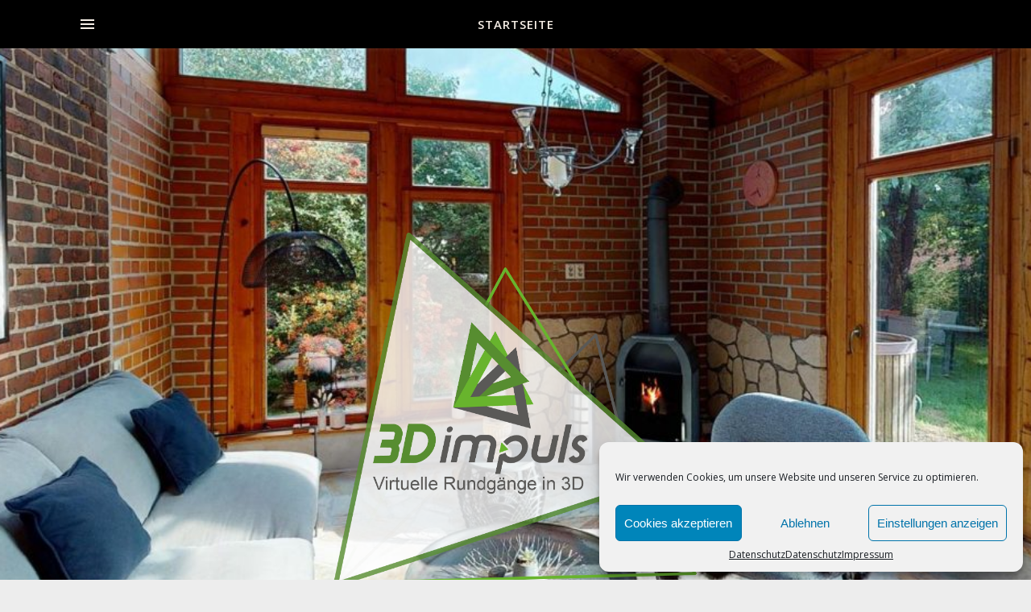

--- FILE ---
content_type: text/css
request_url: https://www.3dimpuls.de/wp-content/uploads/fonts/6c13e4f1733238e28fa4a5f838ffde57/font.css?v=1688125138
body_size: 389
content:
/*
 * Font file created by Local Google Fonts 0.21.0
 * Created: Fri, 30 Jun 2023 11:38:58 +0000
 * Handle: ashe_enqueue_ABeeZee
 * Original URL: https://fonts.googleapis.com/css?family=ABeeZee%3A100%2C200%2C300%2C400%2C500%2C600%2C700%2C800%2C900
*/

/* latin-ext */
@font-face {
  font-family: 'ABeeZee';
  font-style: normal;
  font-weight: 400;
  src: url(https://www.3dimpuls.de/wp-content/uploads/fonts/6c13e4f1733238e28fa4a5f838ffde57/abeezee--v22-normal-400.woff2?c=1688125138) format('woff2');
  unicode-range: U+0100-02AF, U+0304, U+0308, U+0329, U+1E00-1E9F, U+1EF2-1EFF, U+2020, U+20A0-20AB, U+20AD-20CF, U+2113, U+2C60-2C7F, U+A720-A7FF;
}
/* latin */
@font-face {
  font-family: 'ABeeZee';
  font-style: normal;
  font-weight: 400;
  src: url(https://www.3dimpuls.de/wp-content/uploads/fonts/6c13e4f1733238e28fa4a5f838ffde57/abeezee--v22-normal-400.woff2?c=1688125138) format('woff2');
  unicode-range: U+0000-00FF, U+0131, U+0152-0153, U+02BB-02BC, U+02C6, U+02DA, U+02DC, U+0304, U+0308, U+0329, U+2000-206F, U+2074, U+20AC, U+2122, U+2191, U+2193, U+2212, U+2215, U+FEFF, U+FFFD;
}


--- FILE ---
content_type: text/css
request_url: https://www.3dimpuls.de/wp-content/uploads/fonts/0ea44f94abcd7652f871bb9c297980e8/font.css?v=1688125123
body_size: 986
content:
/*
 * Font file created by Local Google Fonts 0.21.0
 * Created: Fri, 30 Jun 2023 11:38:41 +0000
 * Handle: ashe_enqueue_Open_Sans
 * Original URL: https://fonts.googleapis.com/css?family=Open+Sans%3A100%2C200%2C300%2C400%2C500%2C600%2C700%2C800%2C900
*/

/* cyrillic-ext */
@font-face {
  font-family: 'Open Sans';
  font-style: normal;
  font-weight: 300;
  font-stretch: 100%;
  src: url(https://www.3dimpuls.de/wp-content/uploads/fonts/0ea44f94abcd7652f871bb9c297980e8/open-sans-cyrillic-ext-v35-normal-300.woff2?c=1688125121) format('woff2');
  unicode-range: U+0460-052F, U+1C80-1C88, U+20B4, U+2DE0-2DFF, U+A640-A69F, U+FE2E-FE2F;
}
/* cyrillic */
@font-face {
  font-family: 'Open Sans';
  font-style: normal;
  font-weight: 300;
  font-stretch: 100%;
  src: url(https://www.3dimpuls.de/wp-content/uploads/fonts/0ea44f94abcd7652f871bb9c297980e8/open-sans-cyrillic-v35-normal-300.woff2?c=1688125121) format('woff2');
  unicode-range: U+0301, U+0400-045F, U+0490-0491, U+04B0-04B1, U+2116;
}
/* greek-ext */
@font-face {
  font-family: 'Open Sans';
  font-style: normal;
  font-weight: 300;
  font-stretch: 100%;
  src: url(https://www.3dimpuls.de/wp-content/uploads/fonts/0ea44f94abcd7652f871bb9c297980e8/open-sans-greek-ext-v35-normal-300.woff2?c=1688125121) format('woff2');
  unicode-range: U+1F00-1FFF;
}
/* greek */
@font-face {
  font-family: 'Open Sans';
  font-style: normal;
  font-weight: 300;
  font-stretch: 100%;
  src: url(https://www.3dimpuls.de/wp-content/uploads/fonts/0ea44f94abcd7652f871bb9c297980e8/open-sans-greek-v35-normal-300.woff2?c=1688125121) format('woff2');
  unicode-range: U+0370-03FF;
}
/* hebrew */
@font-face {
  font-family: 'Open Sans';
  font-style: normal;
  font-weight: 300;
  font-stretch: 100%;
  src: url(https://www.3dimpuls.de/wp-content/uploads/fonts/0ea44f94abcd7652f871bb9c297980e8/open-sans-hebrew-v35-normal-300.woff2?c=1688125121) format('woff2');
  unicode-range: U+0590-05FF, U+200C-2010, U+20AA, U+25CC, U+FB1D-FB4F;
}
/* vietnamese */
@font-face {
  font-family: 'Open Sans';
  font-style: normal;
  font-weight: 300;
  font-stretch: 100%;
  src: url(https://www.3dimpuls.de/wp-content/uploads/fonts/0ea44f94abcd7652f871bb9c297980e8/open-sans--v35-normal-300.woff2?c=1688125121) format('woff2');
  unicode-range: U+0102-0103, U+0110-0111, U+0128-0129, U+0168-0169, U+01A0-01A1, U+01AF-01B0, U+0300-0301, U+0303-0304, U+0308-0309, U+0323, U+0329, U+1EA0-1EF9, U+20AB;
}
/* latin-ext */
@font-face {
  font-family: 'Open Sans';
  font-style: normal;
  font-weight: 300;
  font-stretch: 100%;
  src: url(https://www.3dimpuls.de/wp-content/uploads/fonts/0ea44f94abcd7652f871bb9c297980e8/open-sans--v35-normal-300.woff2?c=1688125121) format('woff2');
  unicode-range: U+0100-02AF, U+0304, U+0308, U+0329, U+1E00-1E9F, U+1EF2-1EFF, U+2020, U+20A0-20AB, U+20AD-20CF, U+2113, U+2C60-2C7F, U+A720-A7FF;
}
/* latin */
@font-face {
  font-family: 'Open Sans';
  font-style: normal;
  font-weight: 300;
  font-stretch: 100%;
  src: url(https://www.3dimpuls.de/wp-content/uploads/fonts/0ea44f94abcd7652f871bb9c297980e8/open-sans--v35-normal-300.woff2?c=1688125121) format('woff2');
  unicode-range: U+0000-00FF, U+0131, U+0152-0153, U+02BB-02BC, U+02C6, U+02DA, U+02DC, U+0304, U+0308, U+0329, U+2000-206F, U+2074, U+20AC, U+2122, U+2191, U+2193, U+2212, U+2215, U+FEFF, U+FFFD;
}
/* cyrillic-ext */
@font-face {
  font-family: 'Open Sans';
  font-style: normal;
  font-weight: 400;
  font-stretch: 100%;
  src: url(https://www.3dimpuls.de/wp-content/uploads/fonts/0ea44f94abcd7652f871bb9c297980e8/open-sans-cyrillic-ext-v35-normal-300.woff2?c=1688125121) format('woff2');
  unicode-range: U+0460-052F, U+1C80-1C88, U+20B4, U+2DE0-2DFF, U+A640-A69F, U+FE2E-FE2F;
}
/* cyrillic */
@font-face {
  font-family: 'Open Sans';
  font-style: normal;
  font-weight: 400;
  font-stretch: 100%;
  src: url(https://www.3dimpuls.de/wp-content/uploads/fonts/0ea44f94abcd7652f871bb9c297980e8/open-sans-cyrillic-v35-normal-300.woff2?c=1688125121) format('woff2');
  unicode-range: U+0301, U+0400-045F, U+0490-0491, U+04B0-04B1, U+2116;
}
/* greek-ext */
@font-face {
  font-family: 'Open Sans';
  font-style: normal;
  font-weight: 400;
  font-stretch: 100%;
  src: url(https://www.3dimpuls.de/wp-content/uploads/fonts/0ea44f94abcd7652f871bb9c297980e8/open-sans-greek-ext-v35-normal-300.woff2?c=1688125121) format('woff2');
  unicode-range: U+1F00-1FFF;
}
/* greek */
@font-face {
  font-family: 'Open Sans';
  font-style: normal;
  font-weight: 400;
  font-stretch: 100%;
  src: url(https://www.3dimpuls.de/wp-content/uploads/fonts/0ea44f94abcd7652f871bb9c297980e8/open-sans-greek-v35-normal-300.woff2?c=1688125121) format('woff2');
  unicode-range: U+0370-03FF;
}
/* hebrew */
@font-face {
  font-family: 'Open Sans';
  font-style: normal;
  font-weight: 400;
  font-stretch: 100%;
  src: url(https://www.3dimpuls.de/wp-content/uploads/fonts/0ea44f94abcd7652f871bb9c297980e8/open-sans-hebrew-v35-normal-300.woff2?c=1688125121) format('woff2');
  unicode-range: U+0590-05FF, U+200C-2010, U+20AA, U+25CC, U+FB1D-FB4F;
}
/* vietnamese */
@font-face {
  font-family: 'Open Sans';
  font-style: normal;
  font-weight: 400;
  font-stretch: 100%;
  src: url(https://www.3dimpuls.de/wp-content/uploads/fonts/0ea44f94abcd7652f871bb9c297980e8/open-sans--v35-normal-300.woff2?c=1688125121) format('woff2');
  unicode-range: U+0102-0103, U+0110-0111, U+0128-0129, U+0168-0169, U+01A0-01A1, U+01AF-01B0, U+0300-0301, U+0303-0304, U+0308-0309, U+0323, U+0329, U+1EA0-1EF9, U+20AB;
}
/* latin-ext */
@font-face {
  font-family: 'Open Sans';
  font-style: normal;
  font-weight: 400;
  font-stretch: 100%;
  src: url(https://www.3dimpuls.de/wp-content/uploads/fonts/0ea44f94abcd7652f871bb9c297980e8/open-sans--v35-normal-300.woff2?c=1688125121) format('woff2');
  unicode-range: U+0100-02AF, U+0304, U+0308, U+0329, U+1E00-1E9F, U+1EF2-1EFF, U+2020, U+20A0-20AB, U+20AD-20CF, U+2113, U+2C60-2C7F, U+A720-A7FF;
}
/* latin */
@font-face {
  font-family: 'Open Sans';
  font-style: normal;
  font-weight: 400;
  font-stretch: 100%;
  src: url(https://www.3dimpuls.de/wp-content/uploads/fonts/0ea44f94abcd7652f871bb9c297980e8/open-sans--v35-normal-300.woff2?c=1688125121) format('woff2');
  unicode-range: U+0000-00FF, U+0131, U+0152-0153, U+02BB-02BC, U+02C6, U+02DA, U+02DC, U+0304, U+0308, U+0329, U+2000-206F, U+2074, U+20AC, U+2122, U+2191, U+2193, U+2212, U+2215, U+FEFF, U+FFFD;
}
/* cyrillic-ext */
@font-face {
  font-family: 'Open Sans';
  font-style: normal;
  font-weight: 500;
  font-stretch: 100%;
  src: url(https://www.3dimpuls.de/wp-content/uploads/fonts/0ea44f94abcd7652f871bb9c297980e8/open-sans-cyrillic-ext-v35-normal-300.woff2?c=1688125121) format('woff2');
  unicode-range: U+0460-052F, U+1C80-1C88, U+20B4, U+2DE0-2DFF, U+A640-A69F, U+FE2E-FE2F;
}
/* cyrillic */
@font-face {
  font-family: 'Open Sans';
  font-style: normal;
  font-weight: 500;
  font-stretch: 100%;
  src: url(https://www.3dimpuls.de/wp-content/uploads/fonts/0ea44f94abcd7652f871bb9c297980e8/open-sans-cyrillic-v35-normal-300.woff2?c=1688125121) format('woff2');
  unicode-range: U+0301, U+0400-045F, U+0490-0491, U+04B0-04B1, U+2116;
}
/* greek-ext */
@font-face {
  font-family: 'Open Sans';
  font-style: normal;
  font-weight: 500;
  font-stretch: 100%;
  src: url(https://www.3dimpuls.de/wp-content/uploads/fonts/0ea44f94abcd7652f871bb9c297980e8/open-sans-greek-ext-v35-normal-300.woff2?c=1688125121) format('woff2');
  unicode-range: U+1F00-1FFF;
}
/* greek */
@font-face {
  font-family: 'Open Sans';
  font-style: normal;
  font-weight: 500;
  font-stretch: 100%;
  src: url(https://www.3dimpuls.de/wp-content/uploads/fonts/0ea44f94abcd7652f871bb9c297980e8/open-sans-greek-v35-normal-300.woff2?c=1688125121) format('woff2');
  unicode-range: U+0370-03FF;
}
/* hebrew */
@font-face {
  font-family: 'Open Sans';
  font-style: normal;
  font-weight: 500;
  font-stretch: 100%;
  src: url(https://www.3dimpuls.de/wp-content/uploads/fonts/0ea44f94abcd7652f871bb9c297980e8/open-sans-hebrew-v35-normal-300.woff2?c=1688125121) format('woff2');
  unicode-range: U+0590-05FF, U+200C-2010, U+20AA, U+25CC, U+FB1D-FB4F;
}
/* vietnamese */
@font-face {
  font-family: 'Open Sans';
  font-style: normal;
  font-weight: 500;
  font-stretch: 100%;
  src: url(https://www.3dimpuls.de/wp-content/uploads/fonts/0ea44f94abcd7652f871bb9c297980e8/open-sans--v35-normal-300.woff2?c=1688125121) format('woff2');
  unicode-range: U+0102-0103, U+0110-0111, U+0128-0129, U+0168-0169, U+01A0-01A1, U+01AF-01B0, U+0300-0301, U+0303-0304, U+0308-0309, U+0323, U+0329, U+1EA0-1EF9, U+20AB;
}
/* latin-ext */
@font-face {
  font-family: 'Open Sans';
  font-style: normal;
  font-weight: 500;
  font-stretch: 100%;
  src: url(https://www.3dimpuls.de/wp-content/uploads/fonts/0ea44f94abcd7652f871bb9c297980e8/open-sans--v35-normal-300.woff2?c=1688125121) format('woff2');
  unicode-range: U+0100-02AF, U+0304, U+0308, U+0329, U+1E00-1E9F, U+1EF2-1EFF, U+2020, U+20A0-20AB, U+20AD-20CF, U+2113, U+2C60-2C7F, U+A720-A7FF;
}
/* latin */
@font-face {
  font-family: 'Open Sans';
  font-style: normal;
  font-weight: 500;
  font-stretch: 100%;
  src: url(https://www.3dimpuls.de/wp-content/uploads/fonts/0ea44f94abcd7652f871bb9c297980e8/open-sans--v35-normal-300.woff2?c=1688125121) format('woff2');
  unicode-range: U+0000-00FF, U+0131, U+0152-0153, U+02BB-02BC, U+02C6, U+02DA, U+02DC, U+0304, U+0308, U+0329, U+2000-206F, U+2074, U+20AC, U+2122, U+2191, U+2193, U+2212, U+2215, U+FEFF, U+FFFD;
}
/* cyrillic-ext */
@font-face {
  font-family: 'Open Sans';
  font-style: normal;
  font-weight: 600;
  font-stretch: 100%;
  src: url(https://www.3dimpuls.de/wp-content/uploads/fonts/0ea44f94abcd7652f871bb9c297980e8/open-sans-cyrillic-ext-v35-normal-300.woff2?c=1688125121) format('woff2');
  unicode-range: U+0460-052F, U+1C80-1C88, U+20B4, U+2DE0-2DFF, U+A640-A69F, U+FE2E-FE2F;
}
/* cyrillic */
@font-face {
  font-family: 'Open Sans';
  font-style: normal;
  font-weight: 600;
  font-stretch: 100%;
  src: url(https://www.3dimpuls.de/wp-content/uploads/fonts/0ea44f94abcd7652f871bb9c297980e8/open-sans-cyrillic-v35-normal-300.woff2?c=1688125121) format('woff2');
  unicode-range: U+0301, U+0400-045F, U+0490-0491, U+04B0-04B1, U+2116;
}
/* greek-ext */
@font-face {
  font-family: 'Open Sans';
  font-style: normal;
  font-weight: 600;
  font-stretch: 100%;
  src: url(https://www.3dimpuls.de/wp-content/uploads/fonts/0ea44f94abcd7652f871bb9c297980e8/open-sans-greek-ext-v35-normal-300.woff2?c=1688125121) format('woff2');
  unicode-range: U+1F00-1FFF;
}
/* greek */
@font-face {
  font-family: 'Open Sans';
  font-style: normal;
  font-weight: 600;
  font-stretch: 100%;
  src: url(https://www.3dimpuls.de/wp-content/uploads/fonts/0ea44f94abcd7652f871bb9c297980e8/open-sans-greek-v35-normal-300.woff2?c=1688125121) format('woff2');
  unicode-range: U+0370-03FF;
}
/* hebrew */
@font-face {
  font-family: 'Open Sans';
  font-style: normal;
  font-weight: 600;
  font-stretch: 100%;
  src: url(https://www.3dimpuls.de/wp-content/uploads/fonts/0ea44f94abcd7652f871bb9c297980e8/open-sans-hebrew-v35-normal-300.woff2?c=1688125121) format('woff2');
  unicode-range: U+0590-05FF, U+200C-2010, U+20AA, U+25CC, U+FB1D-FB4F;
}
/* vietnamese */
@font-face {
  font-family: 'Open Sans';
  font-style: normal;
  font-weight: 600;
  font-stretch: 100%;
  src: url(https://www.3dimpuls.de/wp-content/uploads/fonts/0ea44f94abcd7652f871bb9c297980e8/open-sans--v35-normal-300.woff2?c=1688125121) format('woff2');
  unicode-range: U+0102-0103, U+0110-0111, U+0128-0129, U+0168-0169, U+01A0-01A1, U+01AF-01B0, U+0300-0301, U+0303-0304, U+0308-0309, U+0323, U+0329, U+1EA0-1EF9, U+20AB;
}
/* latin-ext */
@font-face {
  font-family: 'Open Sans';
  font-style: normal;
  font-weight: 600;
  font-stretch: 100%;
  src: url(https://www.3dimpuls.de/wp-content/uploads/fonts/0ea44f94abcd7652f871bb9c297980e8/open-sans--v35-normal-300.woff2?c=1688125121) format('woff2');
  unicode-range: U+0100-02AF, U+0304, U+0308, U+0329, U+1E00-1E9F, U+1EF2-1EFF, U+2020, U+20A0-20AB, U+20AD-20CF, U+2113, U+2C60-2C7F, U+A720-A7FF;
}
/* latin */
@font-face {
  font-family: 'Open Sans';
  font-style: normal;
  font-weight: 600;
  font-stretch: 100%;
  src: url(https://www.3dimpuls.de/wp-content/uploads/fonts/0ea44f94abcd7652f871bb9c297980e8/open-sans--v35-normal-300.woff2?c=1688125121) format('woff2');
  unicode-range: U+0000-00FF, U+0131, U+0152-0153, U+02BB-02BC, U+02C6, U+02DA, U+02DC, U+0304, U+0308, U+0329, U+2000-206F, U+2074, U+20AC, U+2122, U+2191, U+2193, U+2212, U+2215, U+FEFF, U+FFFD;
}
/* cyrillic-ext */
@font-face {
  font-family: 'Open Sans';
  font-style: normal;
  font-weight: 700;
  font-stretch: 100%;
  src: url(https://www.3dimpuls.de/wp-content/uploads/fonts/0ea44f94abcd7652f871bb9c297980e8/open-sans-cyrillic-ext-v35-normal-300.woff2?c=1688125121) format('woff2');
  unicode-range: U+0460-052F, U+1C80-1C88, U+20B4, U+2DE0-2DFF, U+A640-A69F, U+FE2E-FE2F;
}
/* cyrillic */
@font-face {
  font-family: 'Open Sans';
  font-style: normal;
  font-weight: 700;
  font-stretch: 100%;
  src: url(https://www.3dimpuls.de/wp-content/uploads/fonts/0ea44f94abcd7652f871bb9c297980e8/open-sans-cyrillic-v35-normal-300.woff2?c=1688125121) format('woff2');
  unicode-range: U+0301, U+0400-045F, U+0490-0491, U+04B0-04B1, U+2116;
}
/* greek-ext */
@font-face {
  font-family: 'Open Sans';
  font-style: normal;
  font-weight: 700;
  font-stretch: 100%;
  src: url(https://www.3dimpuls.de/wp-content/uploads/fonts/0ea44f94abcd7652f871bb9c297980e8/open-sans-greek-ext-v35-normal-300.woff2?c=1688125121) format('woff2');
  unicode-range: U+1F00-1FFF;
}
/* greek */
@font-face {
  font-family: 'Open Sans';
  font-style: normal;
  font-weight: 700;
  font-stretch: 100%;
  src: url(https://www.3dimpuls.de/wp-content/uploads/fonts/0ea44f94abcd7652f871bb9c297980e8/open-sans-greek-v35-normal-300.woff2?c=1688125121) format('woff2');
  unicode-range: U+0370-03FF;
}
/* hebrew */
@font-face {
  font-family: 'Open Sans';
  font-style: normal;
  font-weight: 700;
  font-stretch: 100%;
  src: url(https://www.3dimpuls.de/wp-content/uploads/fonts/0ea44f94abcd7652f871bb9c297980e8/open-sans-hebrew-v35-normal-300.woff2?c=1688125121) format('woff2');
  unicode-range: U+0590-05FF, U+200C-2010, U+20AA, U+25CC, U+FB1D-FB4F;
}
/* vietnamese */
@font-face {
  font-family: 'Open Sans';
  font-style: normal;
  font-weight: 700;
  font-stretch: 100%;
  src: url(https://www.3dimpuls.de/wp-content/uploads/fonts/0ea44f94abcd7652f871bb9c297980e8/open-sans--v35-normal-300.woff2?c=1688125121) format('woff2');
  unicode-range: U+0102-0103, U+0110-0111, U+0128-0129, U+0168-0169, U+01A0-01A1, U+01AF-01B0, U+0300-0301, U+0303-0304, U+0308-0309, U+0323, U+0329, U+1EA0-1EF9, U+20AB;
}
/* latin-ext */
@font-face {
  font-family: 'Open Sans';
  font-style: normal;
  font-weight: 700;
  font-stretch: 100%;
  src: url(https://www.3dimpuls.de/wp-content/uploads/fonts/0ea44f94abcd7652f871bb9c297980e8/open-sans--v35-normal-300.woff2?c=1688125121) format('woff2');
  unicode-range: U+0100-02AF, U+0304, U+0308, U+0329, U+1E00-1E9F, U+1EF2-1EFF, U+2020, U+20A0-20AB, U+20AD-20CF, U+2113, U+2C60-2C7F, U+A720-A7FF;
}
/* latin */
@font-face {
  font-family: 'Open Sans';
  font-style: normal;
  font-weight: 700;
  font-stretch: 100%;
  src: url(https://www.3dimpuls.de/wp-content/uploads/fonts/0ea44f94abcd7652f871bb9c297980e8/open-sans--v35-normal-300.woff2?c=1688125121) format('woff2');
  unicode-range: U+0000-00FF, U+0131, U+0152-0153, U+02BB-02BC, U+02C6, U+02DA, U+02DC, U+0304, U+0308, U+0329, U+2000-206F, U+2074, U+20AC, U+2122, U+2191, U+2193, U+2212, U+2215, U+FEFF, U+FFFD;
}
/* cyrillic-ext */
@font-face {
  font-family: 'Open Sans';
  font-style: normal;
  font-weight: 800;
  font-stretch: 100%;
  src: url(https://www.3dimpuls.de/wp-content/uploads/fonts/0ea44f94abcd7652f871bb9c297980e8/open-sans-cyrillic-ext-v35-normal-300.woff2?c=1688125121) format('woff2');
  unicode-range: U+0460-052F, U+1C80-1C88, U+20B4, U+2DE0-2DFF, U+A640-A69F, U+FE2E-FE2F;
}
/* cyrillic */
@font-face {
  font-family: 'Open Sans';
  font-style: normal;
  font-weight: 800;
  font-stretch: 100%;
  src: url(https://www.3dimpuls.de/wp-content/uploads/fonts/0ea44f94abcd7652f871bb9c297980e8/open-sans-cyrillic-v35-normal-300.woff2?c=1688125121) format('woff2');
  unicode-range: U+0301, U+0400-045F, U+0490-0491, U+04B0-04B1, U+2116;
}
/* greek-ext */
@font-face {
  font-family: 'Open Sans';
  font-style: normal;
  font-weight: 800;
  font-stretch: 100%;
  src: url(https://www.3dimpuls.de/wp-content/uploads/fonts/0ea44f94abcd7652f871bb9c297980e8/open-sans-greek-ext-v35-normal-300.woff2?c=1688125121) format('woff2');
  unicode-range: U+1F00-1FFF;
}
/* greek */
@font-face {
  font-family: 'Open Sans';
  font-style: normal;
  font-weight: 800;
  font-stretch: 100%;
  src: url(https://www.3dimpuls.de/wp-content/uploads/fonts/0ea44f94abcd7652f871bb9c297980e8/open-sans-greek-v35-normal-300.woff2?c=1688125121) format('woff2');
  unicode-range: U+0370-03FF;
}
/* hebrew */
@font-face {
  font-family: 'Open Sans';
  font-style: normal;
  font-weight: 800;
  font-stretch: 100%;
  src: url(https://www.3dimpuls.de/wp-content/uploads/fonts/0ea44f94abcd7652f871bb9c297980e8/open-sans-hebrew-v35-normal-300.woff2?c=1688125121) format('woff2');
  unicode-range: U+0590-05FF, U+200C-2010, U+20AA, U+25CC, U+FB1D-FB4F;
}
/* vietnamese */
@font-face {
  font-family: 'Open Sans';
  font-style: normal;
  font-weight: 800;
  font-stretch: 100%;
  src: url(https://www.3dimpuls.de/wp-content/uploads/fonts/0ea44f94abcd7652f871bb9c297980e8/open-sans--v35-normal-300.woff2?c=1688125121) format('woff2');
  unicode-range: U+0102-0103, U+0110-0111, U+0128-0129, U+0168-0169, U+01A0-01A1, U+01AF-01B0, U+0300-0301, U+0303-0304, U+0308-0309, U+0323, U+0329, U+1EA0-1EF9, U+20AB;
}
/* latin-ext */
@font-face {
  font-family: 'Open Sans';
  font-style: normal;
  font-weight: 800;
  font-stretch: 100%;
  src: url(https://www.3dimpuls.de/wp-content/uploads/fonts/0ea44f94abcd7652f871bb9c297980e8/open-sans--v35-normal-300.woff2?c=1688125121) format('woff2');
  unicode-range: U+0100-02AF, U+0304, U+0308, U+0329, U+1E00-1E9F, U+1EF2-1EFF, U+2020, U+20A0-20AB, U+20AD-20CF, U+2113, U+2C60-2C7F, U+A720-A7FF;
}
/* latin */
@font-face {
  font-family: 'Open Sans';
  font-style: normal;
  font-weight: 800;
  font-stretch: 100%;
  src: url(https://www.3dimpuls.de/wp-content/uploads/fonts/0ea44f94abcd7652f871bb9c297980e8/open-sans--v35-normal-300.woff2?c=1688125121) format('woff2');
  unicode-range: U+0000-00FF, U+0131, U+0152-0153, U+02BB-02BC, U+02C6, U+02DA, U+02DC, U+0304, U+0308, U+0329, U+2000-206F, U+2074, U+20AC, U+2122, U+2191, U+2193, U+2212, U+2215, U+FEFF, U+FFFD;
}


--- FILE ---
content_type: text/javascript
request_url: https://user.callnowbutton.com/domain_45ba8391_d119_48a3_b8f6_88e04d1a926e.js
body_size: 523
content:
window.CNB_DATA = {"userId":"user_510e9202_53c0_438a_848c_9e5df1d3b4fe","domains":[{"id":"domain_45ba8391_d119_48a3_b8f6_88e04d1a926e","name":"3dimpuls.de","type":"STARTER","timezone":null,"trackGA":false,"trackConversion":false,"aliases":[],"properties":{"zindex":"2147483647","debug":"false","scale":"1","allowMultipleButtons":"false"}}],"buttons":[{"id":"button_b9557842_d9fd_485b_8feb_245b72632264","domainId":"domain_45ba8391_d119_48a3_b8f6_88e04d1a926e","active":true,"type":"SINGLE","options":{"placement":"TOP_RIGHT","position":null,"displayMode":"ALWAYS","animation":null,"scroll":null,"cssClasses":null},"multiButtonOptions":null,"actions":["action_93c2c2bf_362f_43a6_bf72_668057cbe28a"],"conditions":["condition_0be700a7_85a3_439a_86d5_a14923fd3897"]}],"actions":[{"id":"action_93c2c2bf_362f_43a6_bf72_668057cbe28a","actionType":"PHONE","actionValue":"+4935284877176","properties":{},"backgroundColor":"#578d30","iconEnabled":true,"iconClass":null,"iconColor":"#ffffff","iconText":"call","iconType":"FONT","iconBackgroundImage":null,"labelBackgroundColor":null,"labelText":"","schedule":null}],"conditions":[{"id":"condition_0be700a7_85a3_439a_86d5_a14923fd3897","conditionType":"URL","filterType":"EXCLUDE","matchType":"SUBSTRING","matchValue":"fbr"}],"options":{"cssLocation":"https://static.callnowbutton.com/css/main.css","jsLocation":"https://static.callnowbutton.com/js/client.js"}}
if (window.CNB_DATA) {  var cnb_js_script = document.createElement('script');  cnb_js_script.type = 'text/javascript';  cnb_js_script.async = 'async';  cnb_js_script.src = window.CNB_DATA.options.jsLocation;  var head = document.head || document.getElementsByTagName('head')[0];  head.appendChild(cnb_js_script);}